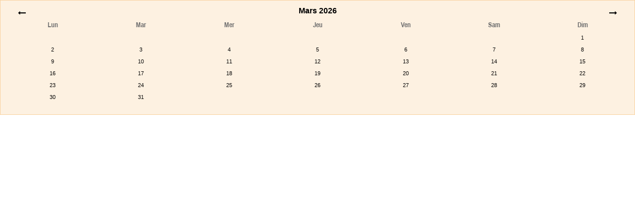

--- FILE ---
content_type: text/html; charset=UTF-8
request_url: https://rebais.com/index_calendrier.php?CalPos=1&idx=2
body_size: 949
content:
<!DOCTYPE html PUBLIC "-//W3C//DTD XHTML 1.0 Transitional//EN" "http://www.w3.org/TR/xhtml1/DTD/xhtml1-transitional.dtd">
<html xmlns="http://www.w3.org/1999/xhtml">
<head>
<title>Rebais.com</title>
<meta name="keywords" content="Rebais, Mairie de Rebais, Seine et Marne, France" />
<meta name="description" content="Site de la municipalité de Rebais. Vous y trouverez des informations sur la ville, les conseils municipaux, les informations pratiques, le calendrier des manifestations, la liste des associations, et les informations municipal." />
<meta name="Identifier-URL" content="" />
<meta name="robots" content="index,follow" />
<meta name="format-detection" content = "telephone=no" />
<meta http-equiv="content-Type" content="text/html; charset=UTF-8" />
<link rel="stylesheet" href="./assets/css/ajax.css"><link rel="stylesheet" href="./assets/css/font-awesome.min.css"><script src="./assets/js/ajax.js"></script>
<script src="./assets/js/script_infobulle.js"></script>
</head>
<body class="body2" id="idx2">
<div id="tip"></div>
<form method="post" id="form_res">
<input type="hidden" name="CalPos" id="CalPos" value="1">
<input type="hidden" name="CalDay" id="CalDay" value="">
<input type="hidden" name="CalCss" id="CalCss" value="">
</form>
<div id="resa_calendriers">
	<div id="resa_calendriers_bulle"></div>
			<a name="calendriers"></a>
		<section>
			<table>
			<tr>
				<th colspan="7" valign="middle">
					<div class="prec"><a href="/index_calendrier.php?CalPos=0&idx=2" title="Mois précédent"><i class="fa fa-long-arrow-left"></i></a></div>					Mars 2026					<div class="succ"><a href="/index_calendrier.php?CalPos=2&idx=2" title="Mois suivant"><i class="fa fa-long-arrow-right"></i></a></div>				</th>
			</tr>
			<tr><td width="14%"><u>Lun</u></td><td width="14%"><u>Mar</u></td><td width="14%"><u>Mer</u></td><td width="14%"><u>Jeu</u></td><td width="14%"><u>Ven</u></td><td width="14%"><u>Sam</u></td><td width="14%"><u>Dim</u></td></tr>
			<tr><td>&nbsp;</td><td>&nbsp;</td><td>&nbsp;</td><td>&nbsp;</td><td>&nbsp;</td><td>&nbsp;</td>						<td class="cx">1</td>
						</tr><tr>						<td class="cx">2</td>
												<td class="cx">3</td>
												<td class="cx">4</td>
												<td class="cx">5</td>
												<td class="cx">6</td>
												<td class="cx">7</td>
												<td class="cx">8</td>
						</tr><tr>						<td class="cx">9</td>
												<td class="cx">10</td>
												<td class="cx">11</td>
												<td class="cx">12</td>
												<td class="cx">13</td>
												<td class="cx">14</td>
												<td class="cx">15</td>
						</tr><tr>						<td class="cx">16</td>
												<td class="cx">17</td>
												<td class="cx">18</td>
												<td class="cx">19</td>
												<td class="cx">20</td>
												<td class="cx">21</td>
												<td class="cx">22</td>
						</tr><tr>						<td class="cx">23</td>
												<td class="cx">24</td>
												<td class="cx">25</td>
												<td class="cx">26</td>
												<td class="cx">27</td>
												<td class="cx">28</td>
												<td class="cx">29</td>
						</tr><tr>						<td class="cx">30</td>
												<td class="cx">31</td>
						<td>&nbsp;</td><td>&nbsp;</td><td>&nbsp;</td><td>&nbsp;</td><td>&nbsp;</td></tr>			</table>
		</section>
	</div>
</body>
</html>

--- FILE ---
content_type: text/css
request_url: https://rebais.com/assets/css/ajax.css
body_size: 11992
content:
:root {
	--bg_calendrier:#fdf1e1;  
	--bg_calendrier_border:#f9d19d;  
}
.bg_calendrier { background-color:var(--bg_calendrier); }

.hid { display:none; visibility:hidden; }
.vis { display:block; visibility:visible; }
.jy { text-align:justify; }
.rel { position:relative; }
.p_right { text-align:right; }
.p_left { text-align:left; }
.p_center { text-align:center; }
.f_right { float:right; }
.f_left { float:left; }
.italic { font-style:italic;}
.bold { font-weight:bold;}
.cap { text-transform:capitalize; }
.up { text-transform:uppercase; }
.nm { text-transform:normal; font-weight:normal; }
.dw { text-transform:lowercase; }
.noU { text-decoration:none; color:red; }
.ct { text-align:center; }
.pointer { cursor:pointer; }
.u { text-decoration:underline; }
.help { cursor:help; }
.gris { color:silver; }
.hr1 { background-color:#edeef0; height:1px; width:100%; margin-top:10px; margin-bottom:10px; }
.hr2 { background-color:#edeef0; height:1px; width:100%; margin-top:0; margin-bottom:10px; }
#freseaux dd i { text-align:center; width:22px; padding:1px 5px 0 0; }
.obg { color:#ea9001; border-color:#ea9001; font:bold 22px/18px "Archivo Narrow"; }
.disabled { cursor:not-allowed; color:silver; }
#sub1 { display:block; visibility:visible; }
#sub2 { display:none; visibility:hidden; }
.f09 { font-size:0.9em; line-height:22px; }
.f08 { font-size:0.8em; line-height:22px; }
.f09a { font-size:0.9em; line-height:18px; }
.f08a { font-size:0.8em; line-height:18px;}
.f11 { font-size:1.1em; }
.f12 { font-size:1.2em; }
.f09b { font-size:0.9em; }
.f08b { font-size:0.8em; }
.lh22 { line-height:22px; }
.lh25 { line-height:25px; }
.spm { padding:0; margin:0; }
.small { font:12px "Archivo Narrow", "Trebuchet MS", Arial, Helvetica, sans-serif; color:#b4b4b4; }
.clear{ clear:both; padding:0; margin:0; }
.bleu1 { color:#37afd9; }
.bleu2 { color:#339ed5; }
.orange1 { color:#ee9302; }
.red1 { color:#cc0000; }
.vert1 { color:#33990; }
.gris1 { color:#888888; }
.gris2 { color:#363636; }
.noir { color:#000000; }
.opacity7 { opacity: .7; -ms-filter: 'progid:DXImageTransform.Microsoft.Alpha(Opacity=70)'; }
.opacity5 { opacity: .5; -ms-filter: 'progid:DXImageTransform.Microsoft.Alpha(Opacity=50)'; }
.opacity3 { opacity: .3; -ms-filter: 'progid:DXImageTransform.Microsoft.Alpha(Opacity=30)'; }
.rotate90 { -webkit-transform:rotate(-90deg); -ms-transform:rotate(-90deg); -o-transform:rotate(-90deg); transform:rotate(-90deg); }

.msgOkKo { 		
	width:100%;
	color:#fff;
	margin-bottom:20px;
	font: 700 17px/24px 'Lato', sans-serif;
	background: #e22323;
	text-align: center;
	padding: 12px 20px;
	z-index: 999;
	box-sizing: border-box;
	-moz-box-sizing: border-box; /*Firefox 1-3*/
	-webkit-box-sizing: border-box; /* Safari */
  -webkit-box-shadow: 0 3px 9px rgba(0, 0, 0, 0.5);
  box-shadow: 0 3px 9px rgba(0, 0, 0, 0.5);
} 

/* Indents/padding/margin : ---------------------------- */
.mb20 { margin-bottom:40px; color:red; }


/* Utile à tous les formulaires : ---------------------- */
form .w30, .f1 .w30 { width:30px; }
form .w40, .f1 .w40 { width:40px; }
form .w50, .f1 .w50 { width:50px; }
form .w55, .f1 .w55 { width:55px; min-width:55px; }
form .w60, .f1 .w60 { width:60px; }
form .w65, .f1 .w65 { width:65px; }
form .w70, .f1 .w70 { width:70px; }
form .w75, .f1 .w75 { width:75px; }
form .w80, .f1 .w80 { width:80px; }
form .w90, .f1 .w90 { width:90px; }
form .w100, .f1 .w100 { width:100px; }
form .w120, .f1 .w120 { width:120px; }
form .w150, .f1 .w150 { width:150px; }
form .w170, .f1 .w170 { width:170px; }
form .w180, .f1 .w180 { width:180px; }
form .w200, .f1 .w200 { width:200px; }
form .w250, .f1 .w250 { width:250px; }
form .w280, .f1 .w280 { width:280px; }
form .w300, .f1 .w300 { width:300px; }
form .w330, .f1 .w330 { width:330px; }
form .w350, .f1 .w350 { width:350px; }
form .w400, .f1 .w400 { width:400px; }
form .w425, .f1 .w425 { width:425px; }
form .w430, .f1 .w430 { width:430px; }
form .w450, .f1 .w450 { width:450px; }
form .w480, .f1 .w480 { width:480px; }
form .w500, .f1 .w500 { width:500px; }
form .w600, .f1 .w600 { width:600px; }
form .w700, .f1 .w700 { width:700px; }
form .w800, .f1 .w800 { width:800px; }
form .w900, .f1 .w900 { width:900px; }


.mH80 { min-height:80px; }
.mH90 { min-height:90px; }
.mH100 { min-height:100px; }
.mH110 { min-height:110px; }
.mH120 { min-height:120px; }
.mH130 { min-height:130px; }
.mH140 { min-height:140px; }
.mH150 { min-height:150px; }
.mH160 { min-height:160px; }
.mH170 { min-height:170px; }
.mH180 { min-height:180px; }
.mH190 { min-height:190px; }
.mH200 { min-height:200px; }
.mH210 { min-height:210px; }
.mH220 { min-height:220px; }
.mH230 { min-height:230px; }
.mH240 { min-height:240px; }
.mH250 { min-height:250px; }
.mH260 { min-height:260px; }
.mH270 { min-height:270px; }
.mH280 { min-height:280px; }
.mH290 { min-height:290px; }
.mH300 { min-height:300px; }
.mH310 { min-height:310px; }
.mH320 { min-height:320px; }
.mH330 { min-height:330px; }
.mH340 { min-height:340px; }
.mH350 { min-height:350px; }
.mH360 { min-height:360px; }
.mH370 { min-height:370px; }
.mH380 { min-height:380px; }
.mH390 { min-height:390px; }
.mH400 { min-height:400px; }
.mH410 { min-height:410px; }
.mH420 { min-height:420px; }
.mH430 { min-height:430px; }
.mH440 { min-height:440px; }
.mH450 { min-height:450px; }
.mH460 { min-height:460px; }
.mH470 { min-height:470px; }
.mH480 { min-height:480px; }
.mH490 { min-height:490px; }
.mH500 { min-height:500px; }
.mH600 { min-height:600px; }
.mH620 { min-height:620px; }
.mH650 { min-height:650px; }

@media (max-width: 979px) {
	.mH80, .mH90, .mH100, .mH110, .mH120, .mH130, .mH140, .mH150, .mH160, .mH170, .mH180, .mH190, .mH200, .mH210, .mH220, .mH230, .mH240, .mH250, .mH260, .mH270, .mH280, .mH290, .mH300, .mH310, .mH320, .mH330, .mH340, .mH350, .mH360, .mH370, .mH380, .mH390, .mH400, .mH410, .mH420, .mH430, .mH440, .mH450, .mH460, .mH470, .mH480, .mH490, .mH500, .mH600, .mH620, .mH650 { min-height:none; }
}

@media (max-width: 767px) {
	form .w200, form .w250, form .w280, form .w300, form .w330, form .w350 ,form .w400, form .w425, form .w430, form .w450, form .w480, form .w500, form .w600, form .w700, form .w800, form .w900 { width:100%; }
}

@media only screen and (max-width: 480px) {

}



/* Calendrier ********************************************************************************* */ 
.body2 { width: 100%; position: relative; font-family: 'Lato'; font-size: 13px; line-height: 20px; text-align: left; padding:0; margin:0; }
#resa_calendriers_iframe { height:500px; min-width:270px; width:100%; padding:0; margin:10px 0 0 0; }
#resa_calendriers { border:solid 1px silver; border-color:var(--bg_calendrier_border); background-color:var(--bg_calendrier); position:relative; }
#resa_calendriers section { padding:5px 15px 10px 15px; width:auto; color:#000; background-color:var(--bg_calendrier); }
#resa_calendriers section table { background-color:var(--bg_calendrier); width:100%; padding:0; margin:0; width:100%; } /* fond du calendrier */
#resa_calendriers section table td { background-color:var(--bg_calendrier); text-align:center; padding:20px 0; font:700 13px 'Open Sans', sans-serif; }
#resa_calendriers section table th { background-color:var(--bg_calendrier); padding:10px 0; font:700 16px 'Open Sans', sans-serif; color:#000; text-align:center; position:relative; } /* Fond mois/année */
#resa_calendriers section table td u { text-decoration:none; color:#707070; font:bold 14px "Archivo narrow"; } /* fond des Lu, Ma... */
#resa_calendriers td.cx { background-color:var(--bg_calendrier); font:700 14px 'Open Sans', sans-serif; } /* cases */
#resa_calendriers td.cx_orange { background-color:var(--bg_calendrier); font:700 14px 'Open Sans', sans-serif; color:#eb700f; } /* cases */
#resa_calendriers td.cx_gris { background-color:var(--bg_calendrier); font:700 14px 'Open Sans', sans-serif; color:#bcb8b7; } /* cases */

#resa_calendriers td.cx_slc { 
	/*background-color:#006600; */
	cursor:pointer; font:700 14px 'Open Sans', sans-serif; color: #e22323; 
	background:url('/assets/img/menu_bg3.jpg') bottom repeat;
} /* cases */

#resa_calendriers td.cx:hover { background-color:#f5f5f5; }

#resa_calendriers .prec { position:absolute; top:22px; left:10px; z-index:5; }
#resa_calendriers .succ { position:absolute; top:22px; right:10px; z-index:5; }

#resa_calendriers .prec a, #resa_calendriers .succ a { padding:15px 13px 14px 13px; color:#000; }
#resa_calendriers .prec a i, #resa_calendriers .succ a i { font-size:16px; }
#resa_calendriers .prec a:hover, #resa_calendriers .succ a:hover { background-color:#e6e6e6; color:#000; }

#resa_calendriers #resa_calendriers_bulle { position:absolute; top:0; left:0; width:100%; display:none; z-index:10; }
#resa_calendriers #resa_calendriers_bulle section { border:solid 1px silver; margin:5px; padding:8px; padding:10px 15px; font:13px 'Open Sans', sans-serif; background-color:#f5f5f5; -webkit-box-shadow: 0 3px 1px rgba(0, 0, 0, 0.2); box-shadow: 0 3px 1px rgba(0, 0, 0, 0.2); min-height:75px; }
#resa_calendriers .resa_bulle { display:none; visibility:hidden; }


#idx2 #resa_calendriers { height:230px; }
#idx2 #resa_calendriers_iframe { height:250px; min-width:270px; width:100%; padding:0; margin:10px 0 0 0; }
#idx2 #resa_calendriers section table td { text-align:center; padding:5px 0; font:500 11px 'Open Sans', sans-serif; }
#idx2 #resa_calendriers section table th { background-color:var(--bg_calendrier); padding:5px 0; font:700 16px 'Open Sans', sans-serif; color:#000; text-align:center; position:relative; } /* Fond mois/année */
#idx2 #resa_calendriers .prec { position:absolute; top:10px; left:5px; z-index:5; }
#idx2 #resa_calendriers .succ { position:absolute; top:10px; right:5px; z-index:5; }
#idx2 #resa_calendriers .prec a, #idx2 #resa_calendriers .succ a { padding:6px 13px 5px 13px; color:#000; }




@media only screen and (max-width: 479px) {
	#resa_calendriers { width:auto; padding:0; margin:0; }
	#resa_calendriers section { padding:0; }
	#resa_calendriers section table td { font:700 13px 'Open Sans', sans-serif; }
	#resa_calendriers td.cx { font-size:13px; }
	#resa_calendriers td.cx_orange { font-size:13px; }
	#resa_calendriers td.cx_gris { font-size:13px; }

	#resa_calendriers section table td u  { font:700 12px 'Archivo narrow', sans-serif; }
}






#events h4 b { color:#990000; }

.bulle { z-index:1000; border:solid 1px silver; padding:8px; min-width:320px; padding:10px 15px; font:13px 'Open Sans', sans-serif; background-color:#f5f5f5;  -webkit-box-shadow: 0 3px 1px rgba(0, 0, 0, 0.2); box-shadow: 0 3px 1px rgba(0, 0, 0, 0.2); } 
.bulle hr, #resa_calendriers_bulle hr { border:solid 1px silver; padding:0; margin:5px 0; }
.bulle h4, #resa_calendriers_bulle h4 { padding:0; margin:0 0 4px 0; color:#e22323; font-size:1.1em; }
.bulle p, #resa_calendriers_bulle p { padding:0; margin:0; } 
#tip { position:absolute; visibility:hidden; width:150px; z-index:800; background:#f5f5f5; height:auto; padding:0; text-align:left; border-width:0; }


#captcha_d div { float:left; padding-right:10px; padding-top:20px; min-width:130px; margin-bottom:10px; }
#captcha_d div + div { padding-top:13px; min-width:60px;  }
#captcha_d div + div + div + div { float:right; text-align:right; margin:5px 0 0 10px; padding:0; }
#captcha_d div a { margin-top:0; }
#captcha_d div input { width:50px; text-transform:uppercase; text-align:center; }
#captcha_d img { border: 1px solid #fff; min-height:26px; min-width:51px; padding: 1px 3px; background-color:#ededed; box-shadow: 0 0 0 1px #d2d2d2; }
#captcha_d br { clear:both; padding:0; margin:0; }

.shad1 { -webkit-box-shadow: 0 3px 6px rgba(0, 0, 0, 0.5); box-shadow: 0 3px 6px rgba(0, 0, 0, 0.5); }
.shad2 { -webkit-box-shadow: 0 3px 9px rgba(0, 0, 0, 0.2); box-shadow: 0 3px 9px rgba(0, 0, 0, 0.2); }
.shad_t1 { text-shadow:1px 1px 2px black; }

--- FILE ---
content_type: text/javascript
request_url: https://rebais.com/assets/js/ajax.js
body_size: 7851
content:
function GetObjetAjax() {
	var req = null; 
	// Internet Explorer
	if(window.ActiveXObject) {
		try {req  = new ActiveXObject("Msxml2.XMLHTTP");}
		catch (e) {req  = new ActiveXObject("Microsoft.XMLHTTP");}
	}
	// Firefox
	else req = new XMLHttpRequest(); 
	return req;
}
function like__(ptr, ida) { 
	if (ptr=='') ptr="./";
	var url=ptr+"ajax.php";
	var data="action=ajax_likes&ida="+ida;

	// Transfert Ajax :
	var xhr_object = null;   
	if(window.XMLHttpRequest) xhr_object = new XMLHttpRequest();   
	else if(window.ActiveXObject) xhr_object = new ActiveXObject("Microsoft.XMLHTTP");   
	else { alert("Error XMLHttpRequest"); return; }     

	xhr_object.open("POST", url, true);   
	xhr_object.onreadystatechange = function() { if(xhr_object.readyState == 4) eval(xhr_object.responseText); }   
	xhr_object.setRequestHeader("Content-type", "application/x-www-form-urlencoded");   
	xhr_object.send(data); 
}

function like(ptr, ida) { 
	var retour=""; var req=GetObjetAjax();
	var bloc='like'+ida; var html='<i class="fa fa-thumbs-o-up"></i>';	
	var deja='Vous avez déjà apprécié cet article';
	
	req.onreadystatechange = function()	{ 
		if(req.readyState == 4) {
			if(req.status == 200) { retour=req.responseText; if (retour=="-1") alert(deja); else document.getElementById(bloc).innerHTML=html+retour; }	
			else alert('Error: returned status code '+ req.status + ' ' + req.statusText);	
		} 
	}	
	if (ptr=='') ptr="./"; var url=ptr+"ajax.php";
	var data="action=ajax_likes&ida="+ida;
	req.open("POST", url, true);
	req.setRequestHeader("Content-Type", "application/x-www-form-urlencoded");
	req.send(data);
}

function cimetiere() { 

	var retour=""; var req=GetObjetAjax(); var bloc='rech_result';
	document.getElementById(bloc).className='hid';
	
	req.onreadystatechange = function()	{ 
		if(req.readyState == 4) {
			if(req.status == 200) { retour=req.responseText; document.getElementById(bloc).className='vis'; document.getElementById(bloc).innerHTML=retour; }	
			else alert('Error: returned status code '+ req.status + ' - ' + req.readyState);	
		} 
	}	
	var url="ajax.php";	
	var data="action=ajax_cimetiere&famille="+document.getElementById("famille").value;

	req.open("POST", url, true);
	req.setRequestHeader("Content-Type", "application/x-www-form-urlencoded");
	req.send(data);
}

function bul(date) {
	if (date=='-1') {
		document.getElementById("resa_calendriers_bulle").innerHTML='';
		document.getElementById("resa_calendriers_bulle").style.display='none';
	}
	else {
		var bloc="b_"+date;
		document.getElementById("resa_calendriers_bulle").innerHTML='<section>'+document.getElementById(bloc).innerHTML+'</section>';
		document.getElementById("resa_calendriers_bulle").style.display='block';
	}
}

/* Validation des formulaires ---------------------------------------------- */
function validateEmail(email) { 
    var reg=new RegExp('^[_a-z0-9-]+(\\.[_a-z0-9-]+)*@[a-z0-9-]+(\\.[a-z0-9-]+)+$','g');
	var retour=reg.test(email);
	return retour;
}
function validateTelephone(num,chp) {
	if (num!='') {
		var num2=num;
		var reg=new RegExp("[\+]", "g"); num2=num2.replace(reg,"0");
		var reg=new RegExp("(^033)", "g"); num2=num2.replace(reg,"0");
		var reg=new RegExp("[\-\*\.;,_ ]+", "g"); num2=num2.replace(reg,"");
		var reg=new RegExp("[Oo]+", "g"); num2=num2.replace(reg,"0");
		if (chp!='' && document.getElementById(chp) && num2!=num) document.getElementById(chp).value=num2;
	    var valide = /^0[1-9]\d{8}$/; if (valide.test(num2)) return true; else return false;
	}
	else return false;
}
function waitF(btnx) {
	document.getElementById(btnx).href='javascript:alert(\'Veuillez patienter, envoi en cours...\');'; 
	document.getElementById(btnx).innerHTML='Envoi...'; 
	document.getElementById(btnx).className='button_loading';
}
function err(chp, val) {
	var ISchaine=chp.indexOf(",",0);
	if (ISchaine>0) var chps=chp.split(','); else var chps=new Array([chp]);
	for (var i=0; i<chps.length; i++) { 
		var chp=chps[i]; 
		if (val=="r") { if (document.getElementById(chp)) { document.getElementById(chp).style.color='#ea9001'; document.getElementById(chp).style.borderColor='#ea9001'; }}
		else { if (document.getElementById(chp)) { document.getElementById(chp).style.color='#363636'; document.getElementById(chp).style.borderColor='#ffffff'; }}
	}	
}

function subF(form, nfo) {

	// Initialisation des varaiables d'erreurs/affichage pour les formulaires :
	var _err=0; var _vides=0; var _specifiques=new Array(); var _affichage='';
	var chp_vides1='Merci de remplir les champs en saisie obligatoire marqués par une *';
	var chp_vides2='Tous les champs doivent être renseignés';

	if (form=="contact-form") {	

		var chps1=document.getElementById(form+"_chps").value; var chps2=new Array();
		var ISchaine=chps1.indexOf(",",0); if (ISchaine>0) var chps3=chps1.split(','); else var chps3=new Array([chps1]);
		// Stockage des "values" :
		for (var i=0; i<chps3.length; i++) { var chpX=chps3[i]; if (document.getElementById(chpX)) chps2[chpX]=document.getElementById(chpX).value; /*alert(chpX+"="+chps2[chpX]);*/ }
		
		// Initialisation et gestion des erreurs :
		var _check_spe_email=false;
		var _check_spe_tel=false;
		err('nom,tel,email,commentaires,id_sujet', '');

		if (chps2["nom"]=="") { _err++; _vides++; err('nom', 'r'); }
		if (chps2["tel"]=="") { _err++; _vides++; err('tel', 'r'); } else _check_spe_tel=validateTelephone(chps2["tel"],'tel');
		if (chps2["email"]=="") { _err++; _vides++; err('email', 'r'); } else _check_spe_email=validateEmail(chps2["email"]);
		if (chps2["commentaires"]=="") { _err++; _vides++; err('commentaires', 'r'); }
		if (chps2["id_sujet"]=="" || chps2["id_sujet"]=="0") { _err++; _vides++; err('id_sujet', 'r'); }

		if (chps2["email"]!=='' && !_check_spe_email) { _err++; err('email', 'r'); _specifiques.push('Adresse e-mail non valide'); }
		if (chps2["tel"]!=='' && !_check_spe_tel) { _err++; err('tel', 'r'); _specifiques.push('Numéro de téléphone non valide'); }

		if (_err>0) {			
			var _affichage=''; if (_vides>0) var _affichage=chp_vides2;
			for (var i=0; i<_specifiques.length; i++) { var speX=_specifiques[i]; if (speX!='') { if (_affichage!='') _affichage=_affichage+'<br />+ '; _affichage=_affichage+speX; }}
			if (_affichage!='') {
				document.getElementById('msg').innerHTML=_affichage;
				document.getElementById('msg').style.visibility='visible';
				document.getElementById('msg').style.display='block';
			}
		}
		else { 
			waitF('btnx');
			document.getElementById('msg').innerHTML='';
			document.getElementById('msg').style.visibility='hidden';
			document.getElementById('msg').style.display='none';			
			document.getElementById(form).submit();  
		}		
	}
}

function gazettes(annee) {
	var annee_courante=document.getElementById('annee_courante').innerHTML;
	if (annee!=annee_courante) {
		var bars_old="bars_"+annee_courante;
		var data_old="data_"+annee_courante;
		var bloc_old="bloc_"+annee_courante;

		var bars_new="bars_"+annee;
		var data_new="data_"+annee;
		var bloc_new="bloc_"+annee;

		if (document.getElementById(bars_old)) { document.getElementById(bars_old).className='fa fa-bars'; } 
		if (document.getElementById(bars_new)) { document.getElementById(bars_new).className='fa fa-bars rotate90'; } 

		if (document.getElementById(data_old)) { document.getElementById(data_old).className='list2 lst hid'; } 
		if (document.getElementById(data_new)) { document.getElementById(data_new).className='list2 lst vis';}

		if (document.getElementById(bloc_old)) { document.getElementById(bloc_old).className='olds'; } 
		if (document.getElementById(bloc_new)) { document.getElementById(bloc_new).className='current';}

		if (document.getElementById("annee_courante")) { document.getElementById('annee_courante').innerHTML=annee;  } 	
	}
}

--- FILE ---
content_type: text/javascript
request_url: https://rebais.com/assets/js/script_infobulle.js
body_size: 1953
content:
/* 
# -------------------------------------------------------------------	
# Mettre le bloc <DIV id="tip">...</DIV> en tete du bloc BODY. 
# Partie � mettre dans le lien : <a href=\"#\" onMouseOver=\"alt('".addslashes($montexte)."',event,10)\" onMouseOut=\"clb()\">LIEN</a>
# -------------------------------------------------------------------
*/
var bulleStyle=null
if (!document.layers && !document.all && !document.getElementById) event="error"; // pour NN3 et autres antiquites

function alt(msg, evt, hauteur, cc){			 
	var xfenetre,yfenetre,xpage,ypage,element=null;
	var offset= -25;           // decalage par defaut
	var bulleWidth=220;       // largeur par defaut 
	if (!hauteur) hauteur=40; // hauteur par d�faut
	if (document.layers) {
		bulleStyle=document.layers['tip'];
		bulleStyle.document.write('<layer bgColor="#ffffdd">'+msg+'</layer>');
		bulleStyle.document.close(); xpage = evt.pageX ; ypage  = evt.pageY; xfenetre = xpage ;yfenetre = ypage ;		
	} 
	else if (document.all) {
		element=document.all['tip']; xfenetre = evt.x ;yfenetre = evt.y ; xpage=xfenetre ; ypage=yfenetre	;	
		if (document.body.scrollLeft) xpage = xfenetre + document.body.scrollLeft ; 
		if (document.body.scrollTop) ypage = yfenetre + document.body.scrollTop;
	} 
	else if (document.getElementById) {
		element=document.getElementById('tip');	xfenetre = evt.clientX ;yfenetre = evt.clientY ; xpage=xfenetre ; ypage=yfenetre;	
		if(evt.pageX) xpage = evt.pageX ; if(evt.pageY) ypage  = evt.pageY ;
	}				
	if(element) { bulleStyle=element.style; element.innerHTML=msg; }					
	if(bulleStyle) {
		 if (xfenetre > bulleWidth+offset) xpage=xpage-bulleWidth-offset; else xpage=xpage+15;
		 if ( yfenetre > hauteur+offset ) ypage=ypage-hauteur-offset; 
		 bulleStyle.width=bulleWidth;  
		 if(typeof(bulleStyle.left)=='string') { bulleStyle.left=xpage+'px'; bulleStyle.top=ypage+'px'; } else { bulleStyle.left=xpage; bulleStyle.top=ypage ; }
		 bulleStyle.visibility="visible"; 
	}
}		 
function clb() { if(bulleStyle)  bulleStyle.visibility="hidden"; }